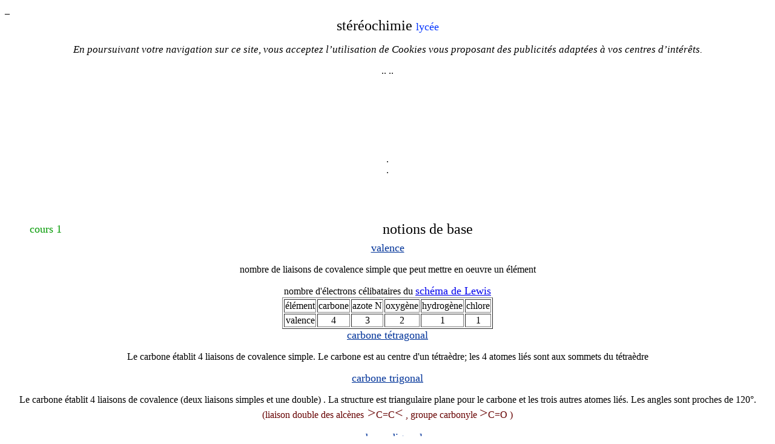

--- FILE ---
content_type: text/html
request_url: https://chimix.com/T-fiches/stereo.htm
body_size: 3535
content:
<!DOCTYPE HTML PUBLIC "-//W3C//DTD HTML 4.01 Transitional//EN">
<html><head><!--This file created 12:04  23/12/2003 by Claris Home Page version 3.0This file created 16:00  05/10/2006 by Claris Home Page version 3.0This file created 16:10  05/10/2006 by Claris Home Page version 3.0This file created 07:53  13/11/2006 by Claris Home Page version 3.0--><!--This file created 12:05  31/03/2007 by Claris Home Page version 3.0--><title>réactions de complexation</title>







   
   <meta name="GENERATOR" content="Claris Home Page 3.0">
   <x-claris-window top="318" bottom="701" left="32" right="562"></x-claris-window>
   <x-claris-tagview mode="minimal"></x-claris-tagview>
<meta http-equiv="Content-Type" content="text/html; charset=UTF-8"></head><body alink="#990000" bgcolor="#ffffff" vlink="#009900">
<p>_<table border="0">
   <tbody><tr>
      <td colspan="4">
         <center><font color="#000000" face="Times New Roman" size="+2">stéréochimie
         </font><font color="#0033ff" face="Times New Roman" size="+1">lycée<br>
</font>
      <p><small style="color: black;"><small><em style="font-family: Georgia,&quot;Times New Roman&quot;,Times,serif; font-size: 20px; font-weight: normal; letter-spacing: normal; orphans: 2; text-align: start; text-indent: 0px; text-transform: none; white-space: normal; widows: 2; word-spacing: 0px; background-color: rgb(255, 255, 255);"><small>En poursuivant votre navigation sur ce site, vous acceptez l’utilisation de <strong style="font-weight: normal;">Cookies</strong><strong style="font-weight: bold;"> </strong>vous proposant</small><small><strong style="font-weight: normal;"></strong><strong style="font-weight: bold;"> </strong><strong style="font-weight: normal;">des publicités adaptées à vos centres d’intérêts.</strong></small></em></small></small></p>
      <p><strong style="font-weight: normal;">..
            <script type="text/javascript" src="https://cache.consentframework.com/js/pa/31110/c/RkTPg/stub" referrerpolicy="origin" charset="utf-8"></script>
            <script type="text/javascript" src="https://choices.consentframework.com/js/pa/31110/c/RkTPg/cmp" referrerpolicy="origin" charset="utf-8" async=""></script>..<br></strong></p>


      <br>
</center>
      </td>
   </tr>
   <tr>
      <td colspan="4">
         <center><br>
<table style="text-align: left; margin-left: auto; margin-right: auto; width: 630px; height: 179px;" border="0">
            <tbody>
            <tr>
               <form action="http://www.google.be/cse" id="cse-search-box"></form>
  


            </tr>
            <tr align="center">
            <td style="vertical-align: top;">.

<!-- Pepsia Player chimix.com -->


<div class="pepsia_player" data-token="00zj" data-mute="1" data-logo="1" data-controls="0" data-corner="bottom-left" data-popup="0" data-volume="1" data-autoplay="1" data-vid="04Ic" data-cid="0"></div>


<script type="text/javascript">(function(){var
e=document.createElement("script"),f=document.getElementsByTagName("script")[0];e.src="//player.pepsia.com/sdk.js?d="+(new
Date).getTime().toString(16);e.type="text/javascript";e.async=!0;f.parentNode.insertBefore(e,f);})();</script>


.<br></td>
          </tr>

         </tbody></table>
         </center>
      </td>
   </tr>
   <tr>
      <td width="128">
         <center><font color="#009900" face="Comic Sans MS" size="+1">cours
         1</font></center>
      </td>
      <td colspan="3">
         <center><font color="#000000" face="Times New Roman" size="+2">notions
         de base</font></center>
      </td>
   </tr>
   <tr>
      <td colspan="4">
         <center><font color="#000000"><table border="0">
            <tbody><tr>
               <td colspan="2">
                  <center><font color="#003399" face="Times New Roman" size="+1"><u>valence</u></font>
                  
                  <p>nombre de liaisons de covalence simple que peut
                  mettre en oeuvre un élément</p>
                  
                  <p>nombre d'électrons célibataires du
                  <a href="../pages/atomes.htm#ex7" target="top"><font face="Times New Roman" size="+1">schéma
                  de Lewis</font></a><table border="1">
                     <tbody><tr>
                        <td>
                           <center>élément</center>
                        </td>
                        <td>
                           <center>carbone</center>
                        </td>
                        <td>
                           <center>azote N</center>
                        </td>
                        <td>
                           <center>oxygène</center>
                        </td>
                        <td>
                           <center>hydrogène</center>
                        </td>
                        <td>
                           <center>chlore</center>
                        </td>
                     </tr>
                     <tr>
                        <td>
                           <center>valence</center>
                        </td>
                        <td>
                           <center>4</center>
                        </td>
                        <td>
                           <center>3</center>
                        </td>
                        <td>
                           <center>2</center>
                        </td>
                        <td>
                           <center>1</center>
                        </td>
                        <td>
                           <center>1</center>
                        </td>
                     </tr>
                  </tbody></table>
                   <font color="#003399" face="Times New Roman" size="+1"><u>carbone
                  tétragonal</u></font></p>
                  
                  <p>Le carbone établit 4 liaisons de
                  covalence simple. Le carbone est au centre d'un
                  tétraèdre; les 4 atomes liés
                  sont aux sommets du tétraèdre</p>
                  
                  <p><font color="#003399" face="Times New Roman" size="+1"><u>carbone
                  trigonal</u></font></p>
                  
                  <p>Le carbone établit 4 liaisons de
                  covalence (deux liaisons simples et une double) .
                  La structure est triangulaire plane pour le carbone
                  et les trois autres atomes liés. Les angles
                  sont proches de 120°.
                  <font color="#660000">(liaison double des
                  alcènes</font><font color="#660000" size="+2">
                  &gt;</font><font color="#660000">C=C</font><font color="#660000" size="+2">&lt;</font><font color="#660000">
                  , groupe carbonyle
                  </font><font color="#660000" size="+2">&gt;</font><font color="#660000">C=O
                  )</font></p>
                  
                  <p><font color="#003399" face="Times New Roman" size="+1"><u>carbone
                  digonal</u></font></p>
                  
                  <p>Le carbone établit 4 liaisons de
                  covalence (une liaison simple et une triple) . La
                  structure est linéaire pour le carbone et
                  les deux autres atomes liés.</p>
                  
                  <p></p></center>
               </td>
            </tr>
         </tbody></table>
          </font>
         
         <p><font color="#660000" face="Times New Roman" size="+1"><u><table border="0">
            <tbody><tr>
               <td colspan="2">
                  <p></p>
               <br>
</td>
            </tr>
         </tbody></table>
          </u></font></p></center>
      </td>
   </tr>
   <tr>
      <td colspan="4">
         <p>
         
         </p><hr noshade="noshade" size="3">
         
         <a name="ex2"></a>
      </td>
   </tr>
   <tr>
      <td width="128">
         <center><font color="#009900" face="Times New Roman" size="+1">cours
         2</font></center>
      </td>
      <td colspan="3">
         <center><font color="#000000" face="Times New Roman" size="+2">formules
         brute, semi-développée, topologique,
         isomères</font></center>
      </td>
   </tr>
   <tr>
      <td colspan="4">
         <center><font color="#000000"><table border="0">
            <tbody><tr>
               <td colspan="2">
                  <center><font color="#003399" face="Times New Roman" size="+1"><u>formule
                  brute</u></font>
                  
                  <p>Elle nous renseigne sur le nombre et la nature
                  des atomes constituant une molécule.
                  C<sub>4</sub>H<sub>8</sub>O</p>
                  
                  <p><font color="#006600"><img src="../Images/bac+/pourcen.gif" x-claris-useimagewidth="" x-claris-useimageheight="" align="bottom" border="1" height="70" width="248"></font></p>
                  
                  <p><font color="#003399" face="Times New Roman" size="+1"><u>formule
                  semi développée</u></font></p>
                  
                  <p>Les liaisons carbone hydrogène ne sont
                  pas représentées. Toutes les autres
                  liaisons sont représentées par un
                  petit trait</p>
                  
                  <p><img src="../Images/bac+/ster1.gif" x-claris-useimagewidth="" x-claris-useimageheight="" align="bottom" height="94" width="232"></p></center>
               </td>
            </tr>
            <tr>
               <td colspan="2" height="187">
                  <center><font color="#003399" face="Times New Roman" size="+1"><u>isomères</u></font>
                  
                  <p>deux isomères ont la même formule
                  brute mais des formules semi
                  développées planes
                  différentes. Ils ont des
                  propriétés physiques et chimiques
                  différentes et peuvent être
                  séparés.<table border="0">
                     <tbody><tr>
                        <td>
                           <center><img src="../Images/bac+/ster2.gif" x-claris-useimagewidth="" x-claris-useimageheight="" align="bottom" height="215" width="230"></center>
                        </td>
                        <td>
                           <center>1 et 2 isomères de chaine
                           (squelette carboné
                           différent)
                           
                           <p>1 et 3 isomères de position (
                           groupe alcool fixé sur des carbones
                           différents)</p>
                           
                           <p>1 et 4 isomères de fonctions
                           (alcool et ether)</p></center>
                        </td>
                     </tr>
                  </tbody></table>
                  </p></center>
               </td>
            </tr>
         </tbody></table>
          </font></center>
      </td>
   </tr>
   <tr>
      <td colspan="4">
         <center><a name="ex3"></a></center>
      </td>
   </tr>
   <tr>
      <td width="128">
         <center><font color="#009900" face="Times New Roman" size="+1">cours
         3</font></center>
      </td>
      <td colspan="3">
         <center><font color="#000000" face="Times New Roman" size="+2">conformations</font></center>
      </td>
   </tr>
   <tr>
      <td colspan="4">
         <p><table border="0">
            <tbody><tr>
               <td colspan="2">
                  <center><font color="#003399" face="Times New Roman" size="+1"><u>stéréoisomères</u></font>
                  
                  <p>deux stéréoisomères ont la
                  même formule semi développée
                  plane mais des srtuctures spatiales
                  différentes.</p>
                  
                  <p><font color="#003399" face="Times New Roman" size="+1"><u>conformations</u></font></p>
                  
                  <p>On appelle conformations d'une molécule
                  les différentes structures spatiales qu'elle
                  peut prendre par suite de rotation autour d'une
                  liaison simple carbone carbone. De tels
                  conformères ne peuvent pas être
                  séparés.</p>
                  
                  <p><img src="../Images/bac+/ster3.gif" x-claris-useimagewidth="" x-claris-useimageheight="" align="bottom" height="217" width="260"></p>
                  
                  <p></p></center>
               </td>
            </tr>
            <tr>
               <td colspan="2">
                  <p></p>
               <br>
</td>
            </tr>
         </tbody></table>
         </p>
      </td>
   </tr>
   <tr>
      <td colspan="4">
         <center>
         
         <hr noshade="noshade" size="3">
         
         <a name="ex4"></a></center>
      </td>
   </tr>
   <tr>
      <td width="128">
         <center><font color="#009900" face="Times New Roman" size="+1">cours
         4</font></center>
      </td>
      <td colspan="3">
         <center><font face="Times New Roman" size="+2">diastéréoisomères</font></center>
      </td>
   </tr>
   <tr>
      <td colspan="4">
         <center><table border="0">
            <tbody><tr>
               <td colspan="2" height="17">
                  <center><font color="#003399" face="Times New Roman" size="+1"><u>configurations</u></font>
                  
                  <p>Le passage d'une configuration à une
                  autre nécessite la rupture d'une liaison
                  chimique .
                  
                  </p><hr width="10%">
                  
                  <font color="#000000">A température
                  ambiante, la rotation autour d'une liaison double
                  carbone carbone n'est pas possible. Le
                  </font><font color="#990000">Z</font><font color="#000000">
                  but-2-ène et le
                  </font><font color="#990000">E</font><font color="#000000">
                  but-2-ène sont des
                  diastéréoisomères, aux
                  propriétés chimiques et physiques
                  différentes. Ces 2 configurations sont
                  séparables.</font>
                  
                  <p><font color="#000000"><img src="../Images/bac+/ster4.gif" x-claris-useimagewidth="" x-claris-useimageheight="" align="bottom" height="65" width="213"></font></p></center>
               </td>
            </tr>
         </tbody></table>
         </center>
      </td>
   </tr>
   <tr>
      <td colspan="4">
         <center>
         
         <hr noshade="noshade" size="3">
         
         <a name="ex5"></a></center>
      </td>
   </tr>
   <tr>
      <td width="128">
         <center><font color="#009900" face="Times New Roman" size="+1">exercice
         4</font></center>
      </td>
      <td colspan="3">
         <center><font face="Times New Roman" size="+2">énantiomères</font></center>
      </td>
   </tr>
   <tr>
      <td colspan="4">
         <center><table border="0">
            <tbody><tr>
               <td colspan="2">
                  <center><font color="#003399" face="Times New Roman" size="+1"><u>carbone
                  asymètrique</u></font>
                  
                  <p>C'est un carbone tétragonal, liés
                  à 4 atomes ou groupes d'atomes
                  différents. On le repère avec un
                  astérisque *.
                  
                  </p><hr width="10%">
                  
                  <font color="#003399" face="Times New Roman" size="+1"><u>énantiomères</u></font>
                  
                  <p>Ce sont 2 isomères de configuration,
                  images l'un de l'autre dans un miroir. Deux
                  énantiomères ne différent que
                  par leur propriétés optiques; ils
                  sont séparables.</p></center>
               </td>
            </tr>
            <tr>
               <td colspan="2">
                  <center><img src="../Images/bac+/ster5.gif" x-claris-useimagewidth="" x-claris-useimageheight="" align="bottom" height="135" width="321"></center>
               </td>
            </tr>
            <tr>
               <td colspan="2">
                  <p></p>
               <br>
</td>
            </tr>
         </tbody></table>
          <font color="#003399" face="Times New Roman" size="+1"><u>chiralité</u></font>
         
         <p>désigne la propriété d'un objet de
         ne pas être superposable à son image dans un
         miroir.</p></center>
      </td>
   </tr>
   <tr>
      <td colspan="4">
         <center><a href="javascript:history.back() "><font size="+2">retour</font></a><font size="+2">
         - </font><a href="../index2.htm"><font size="+2">menu</font></a></center>
      </td>
   </tr>
</tbody></table>
</p>
</body></html>